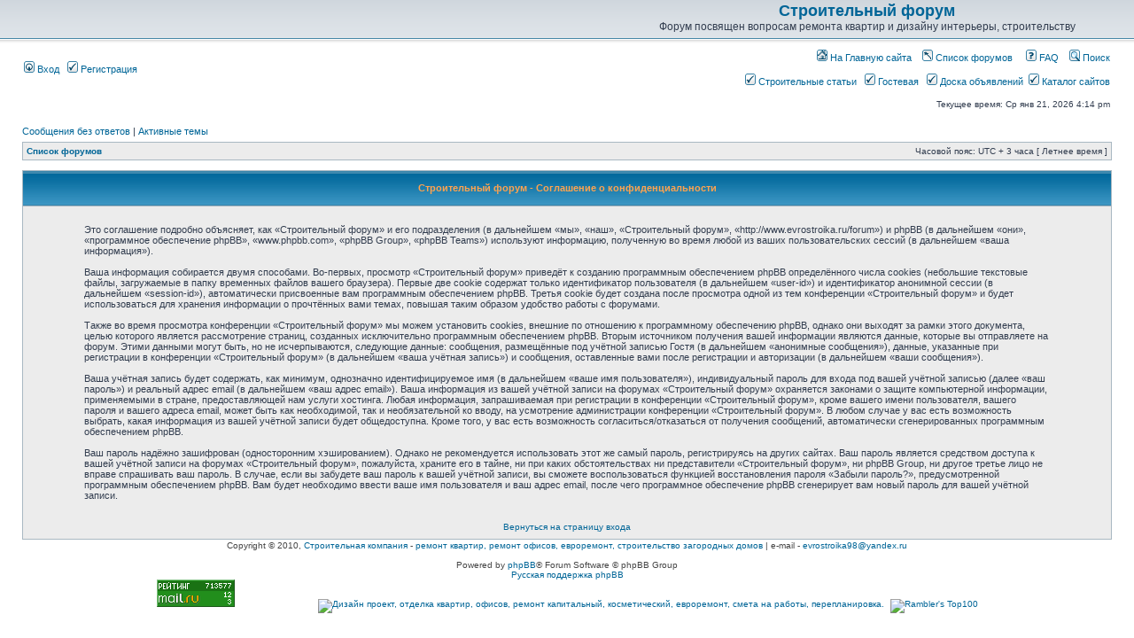

--- FILE ---
content_type: text/html; charset=UTF-8
request_url: http://www.evrostroika.ru/forum/ucp.php?mode=privacy&sid=295e95cbd03674daff692cbd7a1a89fd
body_size: 5710
content:
<!DOCTYPE html PUBLIC "-//W3C//DTD XHTML 1.0 Transitional//EN" "http://www.w3.org/TR/xhtml1/DTD/xhtml1-transitional.dtd">
<html xmlns="http://www.w3.org/1999/xhtml" dir="ltr" lang="ru-ru" xml:lang="ru-ru">
<head>

<meta http-equiv="content-type" content="text/html; charset=UTF-8" />
<meta http-equiv="content-language" content="ru-ru" />
<meta http-equiv="content-style-type" content="text/css" />
<meta http-equiv="imagetoolbar" content="no" />
<meta name="resource-type" content="document" />
<meta name="distribution" content="global" />
<meta name="keywords" content="" />
<meta name="description" content="" />
<meta name="robots" content="index, follow">
<LINK rel="icon" href="favicon.ico" type="image/x-icon">
<LINK rel="shortcut icon" href="favicon.ico" type="image/x-icon">

<title>Строительный форум &bull; Личный раздел &bull; Соглашение о конфиденциальности</title>



<link rel="stylesheet" href="./styles/subsilver2/theme/stylesheet.css" type="text/css" />

<script type="text/javascript">
// <![CDATA[


function popup(url, width, height, name)
{
	if (!name)
	{
		name = '_popup';
	}

	window.open(url.replace(/&amp;/g, '&'), name, 'height=' + height + ',resizable=yes,scrollbars=yes,width=' + width);
	return false;
}

function jumpto()
{
	var page = prompt('Введите номер страницы, на которую хотите перейти:', '');
	var per_page = '';
	var base_url = '';

	if (page !== null && !isNaN(page) && page == Math.floor(page) && page > 0)
	{
		if (base_url.indexOf('?') == -1)
		{
			document.location.href = base_url + '?start=' + ((page - 1) * per_page);
		}
		else
		{
			document.location.href = base_url.replace(/&amp;/g, '&') + '&start=' + ((page - 1) * per_page);
		}
	}
}

/**
* Find a member
*/
function find_username(url)
{
	popup(url, 760, 570, '_usersearch');
	return false;
}

/**
* Mark/unmark checklist
* id = ID of parent container, name = name prefix, state = state [true/false]
*/
function marklist(id, name, state)
{
	var parent = document.getElementById(id);
	if (!parent)
	{
		eval('parent = document.' + id);
	}

	if (!parent)
	{
		return;
	}

	var rb = parent.getElementsByTagName('input');
	
	for (var r = 0; r < rb.length; r++)
	{
		if (rb[r].name.substr(0, name.length) == name)
		{
			rb[r].checked = state;
		}
	}
}



// ]]>
</script>
</head>
<body class="ltr">

<a name="top"></a>

<div id="wrapheader">

	<div id="logodesc">
		<table width="100%" cellspacing="0">
		<tr>
			<td width="55%">
<!-- Яндекс.Директ -->
<script type="text/javascript">
yandex_partner_id = 23936;
yandex_site_bg_color = 'FFFFFF';
yandex_site_charset = 'windows-1251';
yandex_ad_format = 'direct';
yandex_font_size = 1;
yandex_direct_type = 'horizontal';
yandex_direct_limit = 3;
yandex_direct_title_font_size = 3;
yandex_direct_header_bg_color = 'D1D7DC';
yandex_direct_bg_color = 'EFEFEF';
yandex_direct_border_color = '006699';
yandex_direct_title_color = '000000';
yandex_direct_url_color = 'FFA34F';
yandex_direct_all_color = '006699';
yandex_direct_text_color = '006699';
yandex_direct_hover_color = '0066FF';
yandex_direct_favicon = true;
document.write('<sc'+'ript type="text/javascript" src="http://an.yandex.ru/system/context.js"></sc'+'ript>');
</script></td>
			<td width="45%" align="center"><h1><a href="../forum/">Строительный форум</a></h1><span class="gen">Форум посвящен вопросам ремонта квартир и дизайну интерьеры, строительству</span></td>
		</tr>
		</table>
	</div>

	<div id="menubar">
		<table width="100%" cellspacing="0">
		<tr>
			<td class="genmed">
				<a href="./ucp.php?mode=login&amp;sid=cc4308f2e25d06813fede2df81903d9f"><img src="./styles/subsilver2/theme/images/icon_mini_login.gif" width="12" height="13" alt="*" /> Вход</a>&nbsp; &nbsp;<a href="./ucp.php?mode=register&amp;sid=cc4308f2e25d06813fede2df81903d9f"><img src="./styles/subsilver2/theme/images/icon_mini_register.gif" width="12" height="13" alt="*" /> Регистрация</a>
					
			</td>
			<td class="genmed" align="right">
<a href="/" class="mainmenu"><img src="./styles/subsilver2/theme/images/icon_mini_home.gif" width="12" height="13" border="0" alt="на главную сайта" hspace="3" /> На Главную сайта</a>&nbsp; &nbsp;&nbsp;<a href="../forum/" class="mainmenu"><img src="./styles/subsilver2/theme/images/icon_mini_nazad.gif" width="12" height="13" border="0" alt="Вернуться на форум" hspace="3" /> Список форумов</a>&nbsp; &nbsp;&nbsp;
				<a href="./faq.php?sid=cc4308f2e25d06813fede2df81903d9f"><img src="./styles/subsilver2/theme/images/icon_mini_faq.gif" width="12" height="13" alt="*" /> FAQ</a>
				&nbsp; &nbsp;<a href="./search.php?sid=cc4308f2e25d06813fede2df81903d9f"><img src="./styles/subsilver2/theme/images/icon_mini_search.gif" width="12" height="13" alt="*" /> Поиск</a>
<br /><br />
<a href="/clauses/clauses.shtml" class="mainmenu"><img src="./styles/subsilver2/theme/images/icon_mini_register.gif" width="12" height="13" border="0" alt="Статьи о ремонте" hspace="3" /> Строительные статьи</a>&nbsp; &nbsp;<a href="/guestbook/" class="mainmenu"><img src="./styles/subsilver2/theme/images/icon_mini_register.gif" width="12" height="13" border="0" alt="гостевая книга" hspace="3" /> Гостевая</a>&nbsp; &nbsp;<a href="/board/" class="mainmenu"><img src="./styles/subsilver2/theme/images/icon_mini_register.gif" width="12" height="13" border="0" alt="доска объявлений" hspace="3" /> Доска объявлений</a>&nbsp;&nbsp;<a href="/catalog/" class="mainmenu"><img src="./styles/subsilver2/theme/images/icon_mini_register.gif" width="12" height="13" border="0" alt="обмен ссылками" hspace="3" /> Каталог сайтов</a>
			</td>
		</tr>
		</table>
	</div>

	<div id="datebar">
		<table width="100%" cellspacing="0">
		<tr>
			<td class="gensmall"></td>
			<td class="gensmall" align="right">Текущее время: Ср янв 21, 2026 4:14 pm<br /></td>
		</tr>
		</table>
	</div>

</div>

<div id="wrapcentre">

	
	<p class="searchbar">
		<span style="float: left;"><a href="./search.php?search_id=unanswered&amp;sid=cc4308f2e25d06813fede2df81903d9f">Сообщения без ответов</a> | <a href="./search.php?search_id=active_topics&amp;sid=cc4308f2e25d06813fede2df81903d9f">Активные темы</a></span>
		
	</p>
	

	<br style="clear: both;" />

	<table class="tablebg" width="100%" cellspacing="1" cellpadding="0" style="margin-top: 5px;">
	<tr>
		<td class="row1">
			<p class="breadcrumbs"><a href="./index.php?sid=cc4308f2e25d06813fede2df81903d9f">Список форумов</a></p>
			<p class="datetime">Часовой пояс: UTC + 3 часа [ Летнее время ]</p>
		</td>
	</tr>
	</table>

	<br />

	<table class="tablebg" width="100%" cellspacing="1">
	<tr>
		<th height="25">Строительный форум - Соглашение о конфиденциальности</th>
	</tr>
	<tr>
		<td class="row1" align="center">
			<table width="90%" cellspacing="2" cellpadding="2" border="0" align="center">
			<tr>
				<td>
					<span class="genmed"><br />Это соглашение подробно объясняет, как «Строительный форум» и его подразделения (в дальнейшем «мы», «наш», «Строительный форум», «http://www.evrostroika.ru/forum») и phpBB (в дальнейшем «они», «программное обеспечение phpBB», «www.phpbb.com», «phpBB Group», «phpBB Teams») используют информацию, полученную во время любой из ваших пользовательских сессий (в дальнейшем «ваша информация»).<br />
	<br />
	Ваша информация собирается двумя способами. Во-первых, просмотр «Строительный форум» приведёт к созданию программным обеспечением phpBB определённого числа cookies (небольшие текстовые файлы, загружаемые в папку временных файлов вашего браузера). Первые две cookie содержат только идентификатор пользователя (в дальнейшем «user-id») и идентификатор анонимной сессии (в дальнейшем «session-id»), автоматически присвоенные вам программным обеспечением phpBB. Третья cookie будет создана после просмотра одной из тем конференции «Строительный форум» и будет использоваться для хранения информации о прочтённых вами темах, повышая таким образом удобство работы с форумами.<br />
	<br />
	Также во время просмотра конференции «Строительный форум» мы можем установить cookies, внешние по отношению к программному обеспечению phpBB, однако они выходят за рамки этого документа, целью которого является рассмотрение страниц, созданных исключительно программным обеспечением phpBB. Вторым источником получения вашей информации являются данные, которые вы отправляете на форум. Этими данными могут быть, но не исчерпываются, следующие данные: сообщения, размещённые под учётной записью Гостя (в дальнейшем «анонимные сообщения»), данные, указанные при регистрации в конференции «Строительный форум» (в дальнейшем «ваша учётная запись») и сообщения, оставленные вами после регистрации и авторизации (в дальнейшем «ваши сообщения»).<br />
	<br />
	Ваша учётная запись будет содержать, как минимум, однозначно идентифицируемое имя (в дальнейшем «ваше имя пользователя»), индивидуальный пароль для входа под вашей учётной записью (далее «ваш пароль») и реальный адрес email (в дальнейшем «ваш адрес email»). Ваша информация из вашей учётной записи на форумах «Строительный форум» охраняется законами о защите компьютерной информации, применяемыми в стране, предоставляющей нам услуги хостинга. Любая информация, запрашиваемая при регистрации в конференции «Строительный форум», кроме вашего имени пользователя, вашего пароля и вашего адреса email, может быть как необходимой, так и необязательной ко вводу, на усмотрение администрации конференции «Строительный форум». В любом случае у вас есть возможность выбрать, какая информация из вашей учётной записи будет общедоступна. Кроме того, у вас есть возможность согласиться/отказаться от получения сообщений, автоматически сгенерированных программным обеспечением phpBB.<br />
	<br />
	Ваш пароль надёжно зашифрован (односторонним хэшированием). Однако не рекомендуется использовать этот же самый пароль, регистрируясь на других сайтах. Ваш пароль является средством доступа к вашей учётной записи на форумах «Строительный форум», пожалуйста, храните его в тайне, ни при каких обстоятельствах ни представители «Строительный форум», ни phpBB Group, ни другое третье лицо не вправе спрашивать ваш пароль. В случае, если вы забудете ваш пароль к вашей учётной записи, вы сможете воспользоваться функцией восстановления пароля «Забыли пароль?», предусмотренной программным обеспечением phpBB. Вам будет необходимо ввести ваше имя пользователя и ваш адрес email, после чего программное обеспечение phpBB сгенерирует вам новый пароль для вашей учётной записи.<br />
	<br /><br /></span>
					<div align="center">
						<a href="./ucp.php?mode=login&amp;sid=cc4308f2e25d06813fede2df81903d9f">Вернуться на страницу входа</a>
					</div>
				</td>
			</tr>
			</table>
		</td>
	</tr>
	</table>

<img src="./cron.php?cron_type=tidy_warnings&amp;sid=cc4308f2e25d06813fede2df81903d9f" width="1" height="1" alt="cron" />
</div>

<div id="wrapfooter">
	
	<span class="copyright">Copyright © 2010, <a href="/" class="copyright">Строительная компания</a> - <a href="/" class="copyright">ремонт квартир, ремонт офисов, евроремонт, строительство загородных домов</a> | e-mail - <a href="mailto:evrostroika98@yandex.ru" class="copyright" rel=nofollow>evrostroika98@yandex.ru</a><br /><br /><noindex>Powered by <a href="http://www.phpbb.com/">phpBB</a>&reg; Forum Software &copy; phpBB Group
	<br /><a href='http://www.phpbbguru.net/'>Русская поддержка phpBB</a></noindex></span>
<br />
<noindex>
<center>
<!--Rating@Mail.ru COUNTER-->
<script language="JavaScript" type="text/javascript"><!--
d=document;var a='';a+=';r='+escape(d.referrer)
js=10//--></script><script language="JavaScript1.1" type="text/javascript"><!--
a+=';j='+navigator.javaEnabled()
js=11//--></script><script language="JavaScript1.2" type="text/javascript"><!--
s=screen;a+=';s='+s.width+'*'+s.height
a+=';d='+(s.colorDepth?s.colorDepth:s.pixelDepth)
js=12//--></script><script language="JavaScript1.3" type="text/javascript"><!--
js=13//--></script><script language="JavaScript" type="text/javascript"><!--
d.write('<a href="http://top.mail.ru/jump?from=855447"'+
' target=_blank rel=nofollow><img src="http://top.list.ru/counter'+
'?id=855447;t=53;js='+js+a+';rand='+Math.random()+
'" alt="Рейтинг@Mail.ru"'+' border=0 height=31 width=88/><\/a>')
if(11<js)d.write('<'+'!-- ')//--></script><noscript><a
target=_blank href="http://top.mail.ru/jump?from=855447" rel=nofollow><img
src="http://top.list.ru/counter?js=na;id=855447;t=53"
border=0 height=31 width=88
alt="Рейтинг@Mail.ru"/></a></noscript><script language="JavaScript" type="text/javascript"><!--
if(11<js)d.write('--'+'>')//-->
</script>
<!--/COUNTER-->
<!--LiveInternet counter--><script type="text/javascript"><!--
document.write('<a href="http://www.liveinternet.ru/click" '+
'target=_blank><img src="http://counter.yadro.ru/hit?t52.6;r'+
escape(document.referrer)+((typeof(screen)=='undefined')?'':
';s'+screen.width+'*'+screen.height+'*'+(screen.colorDepth?
screen.colorDepth:screen.pixelDepth))+';u'+escape(document.URL)+
';i'+escape('Жж'+document.title.substring(0,80))+';'+Math.random()+
'" alt="" title="LiveInternet: показано число просмотров и посетителей за 24 часа" '+
'border=0 width=88 height=31><\/a>')//--></script><!--/LiveInternet-->
<a href="http://remont.lvs.ru/catalog/counter/?id=873" target="_blank" rel=nofollow><img src="http://remont.lvs.ru/catalog/counter/counter.php?id=873" width="88" height="31" border="0" alt="Дизайн проект, отделка квартир, офисов, ремонт капитальный, косметический, евроремонт, смета на работы, перепланировка."></a>
<!--begin of Rambler's Top100 code -->
<a href="http://top100.rambler.ru/top100/" rel=nofollow>
<img src="http://counter.rambler.ru/top100.cnt?671634" alt="" width=1 height=1 border=0></a>
<!--end of Top100 code-->
<!--begin of Top100 logo-->
<a href="http://top100.rambler.ru/top100/" target="_blank" rel=nofollow>
<img src="http://top100-images.rambler.ru/top100/banner-88x31-rambler-green2.gif" alt="Rambler's Top100" width=88 height=31 border=0></a>
<!--end of Top100 logo -->
</center>
</noindex>
</div>
</body>
</html>